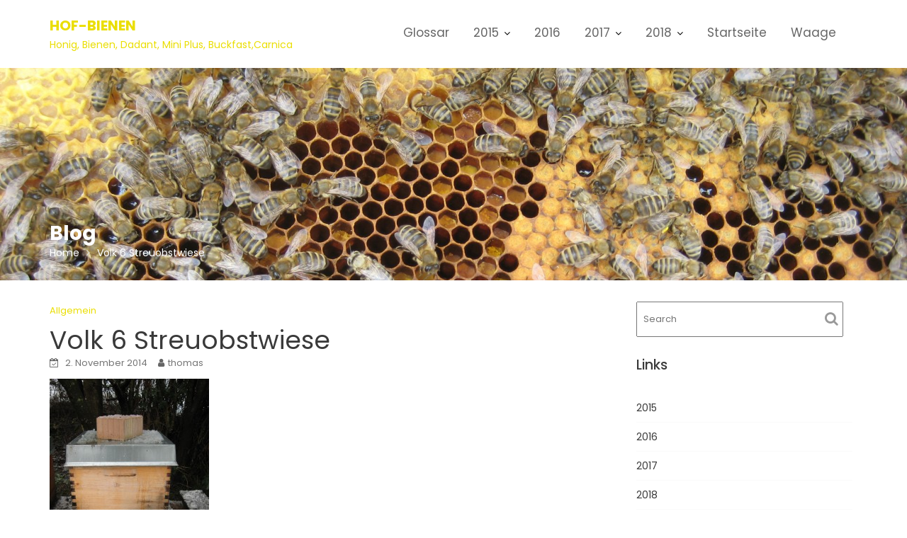

--- FILE ---
content_type: text/html; charset=UTF-8
request_url: https://www.hof-bienen.de/?p=127
body_size: 11175
content:
<!DOCTYPE html><html lang="de">
			<head>

				<meta charset="UTF-8">
		<meta name="viewport" content="width=device-width, initial-scale=1">
		<link rel="profile" href="//gmpg.org/xfn/11">
		<title>Volk 6 Streuobstwiese &#8211; Hof-Bienen</title>
<meta name='robots' content='max-image-preview:large' />
<link rel='dns-prefetch' href='//www.googletagmanager.com' />
<link rel='dns-prefetch' href='//fonts.googleapis.com' />
<link rel="alternate" type="application/rss+xml" title="Hof-Bienen &raquo; Feed" href="https://www.hof-bienen.de/?feed=rss2" />
<link rel="alternate" type="application/rss+xml" title="Hof-Bienen &raquo; Kommentar-Feed" href="https://www.hof-bienen.de/?feed=comments-rss2" />
<link rel="alternate" type="application/rss+xml" title="Hof-Bienen &raquo; Volk 6 Streuobstwiese-Kommentar-Feed" href="https://www.hof-bienen.de/?feed=rss2&#038;p=127" />
<link rel="alternate" title="oEmbed (JSON)" type="application/json+oembed" href="https://www.hof-bienen.de/index.php?rest_route=%2Foembed%2F1.0%2Fembed&#038;url=https%3A%2F%2Fwww.hof-bienen.de%2F%3Fp%3D127" />
<link rel="alternate" title="oEmbed (XML)" type="text/xml+oembed" href="https://www.hof-bienen.de/index.php?rest_route=%2Foembed%2F1.0%2Fembed&#038;url=https%3A%2F%2Fwww.hof-bienen.de%2F%3Fp%3D127&#038;format=xml" />
<style id='wp-img-auto-sizes-contain-inline-css' type='text/css'>
img:is([sizes=auto i],[sizes^="auto," i]){contain-intrinsic-size:3000px 1500px}
/*# sourceURL=wp-img-auto-sizes-contain-inline-css */
</style>
<style id='wp-emoji-styles-inline-css' type='text/css'>

	img.wp-smiley, img.emoji {
		display: inline !important;
		border: none !important;
		box-shadow: none !important;
		height: 1em !important;
		width: 1em !important;
		margin: 0 0.07em !important;
		vertical-align: -0.1em !important;
		background: none !important;
		padding: 0 !important;
	}
/*# sourceURL=wp-emoji-styles-inline-css */
</style>
<style id='wp-block-library-inline-css' type='text/css'>
:root{--wp-block-synced-color:#7a00df;--wp-block-synced-color--rgb:122,0,223;--wp-bound-block-color:var(--wp-block-synced-color);--wp-editor-canvas-background:#ddd;--wp-admin-theme-color:#007cba;--wp-admin-theme-color--rgb:0,124,186;--wp-admin-theme-color-darker-10:#006ba1;--wp-admin-theme-color-darker-10--rgb:0,107,160.5;--wp-admin-theme-color-darker-20:#005a87;--wp-admin-theme-color-darker-20--rgb:0,90,135;--wp-admin-border-width-focus:2px}@media (min-resolution:192dpi){:root{--wp-admin-border-width-focus:1.5px}}.wp-element-button{cursor:pointer}:root .has-very-light-gray-background-color{background-color:#eee}:root .has-very-dark-gray-background-color{background-color:#313131}:root .has-very-light-gray-color{color:#eee}:root .has-very-dark-gray-color{color:#313131}:root .has-vivid-green-cyan-to-vivid-cyan-blue-gradient-background{background:linear-gradient(135deg,#00d084,#0693e3)}:root .has-purple-crush-gradient-background{background:linear-gradient(135deg,#34e2e4,#4721fb 50%,#ab1dfe)}:root .has-hazy-dawn-gradient-background{background:linear-gradient(135deg,#faaca8,#dad0ec)}:root .has-subdued-olive-gradient-background{background:linear-gradient(135deg,#fafae1,#67a671)}:root .has-atomic-cream-gradient-background{background:linear-gradient(135deg,#fdd79a,#004a59)}:root .has-nightshade-gradient-background{background:linear-gradient(135deg,#330968,#31cdcf)}:root .has-midnight-gradient-background{background:linear-gradient(135deg,#020381,#2874fc)}:root{--wp--preset--font-size--normal:16px;--wp--preset--font-size--huge:42px}.has-regular-font-size{font-size:1em}.has-larger-font-size{font-size:2.625em}.has-normal-font-size{font-size:var(--wp--preset--font-size--normal)}.has-huge-font-size{font-size:var(--wp--preset--font-size--huge)}.has-text-align-center{text-align:center}.has-text-align-left{text-align:left}.has-text-align-right{text-align:right}.has-fit-text{white-space:nowrap!important}#end-resizable-editor-section{display:none}.aligncenter{clear:both}.items-justified-left{justify-content:flex-start}.items-justified-center{justify-content:center}.items-justified-right{justify-content:flex-end}.items-justified-space-between{justify-content:space-between}.screen-reader-text{border:0;clip-path:inset(50%);height:1px;margin:-1px;overflow:hidden;padding:0;position:absolute;width:1px;word-wrap:normal!important}.screen-reader-text:focus{background-color:#ddd;clip-path:none;color:#444;display:block;font-size:1em;height:auto;left:5px;line-height:normal;padding:15px 23px 14px;text-decoration:none;top:5px;width:auto;z-index:100000}html :where(.has-border-color){border-style:solid}html :where([style*=border-top-color]){border-top-style:solid}html :where([style*=border-right-color]){border-right-style:solid}html :where([style*=border-bottom-color]){border-bottom-style:solid}html :where([style*=border-left-color]){border-left-style:solid}html :where([style*=border-width]){border-style:solid}html :where([style*=border-top-width]){border-top-style:solid}html :where([style*=border-right-width]){border-right-style:solid}html :where([style*=border-bottom-width]){border-bottom-style:solid}html :where([style*=border-left-width]){border-left-style:solid}html :where(img[class*=wp-image-]){height:auto;max-width:100%}:where(figure){margin:0 0 1em}html :where(.is-position-sticky){--wp-admin--admin-bar--position-offset:var(--wp-admin--admin-bar--height,0px)}@media screen and (max-width:600px){html :where(.is-position-sticky){--wp-admin--admin-bar--position-offset:0px}}

/*# sourceURL=wp-block-library-inline-css */
</style><style id='global-styles-inline-css' type='text/css'>
:root{--wp--preset--aspect-ratio--square: 1;--wp--preset--aspect-ratio--4-3: 4/3;--wp--preset--aspect-ratio--3-4: 3/4;--wp--preset--aspect-ratio--3-2: 3/2;--wp--preset--aspect-ratio--2-3: 2/3;--wp--preset--aspect-ratio--16-9: 16/9;--wp--preset--aspect-ratio--9-16: 9/16;--wp--preset--color--black: #000000;--wp--preset--color--cyan-bluish-gray: #abb8c3;--wp--preset--color--white: #ffffff;--wp--preset--color--pale-pink: #f78da7;--wp--preset--color--vivid-red: #cf2e2e;--wp--preset--color--luminous-vivid-orange: #ff6900;--wp--preset--color--luminous-vivid-amber: #fcb900;--wp--preset--color--light-green-cyan: #7bdcb5;--wp--preset--color--vivid-green-cyan: #00d084;--wp--preset--color--pale-cyan-blue: #8ed1fc;--wp--preset--color--vivid-cyan-blue: #0693e3;--wp--preset--color--vivid-purple: #9b51e0;--wp--preset--gradient--vivid-cyan-blue-to-vivid-purple: linear-gradient(135deg,rgb(6,147,227) 0%,rgb(155,81,224) 100%);--wp--preset--gradient--light-green-cyan-to-vivid-green-cyan: linear-gradient(135deg,rgb(122,220,180) 0%,rgb(0,208,130) 100%);--wp--preset--gradient--luminous-vivid-amber-to-luminous-vivid-orange: linear-gradient(135deg,rgb(252,185,0) 0%,rgb(255,105,0) 100%);--wp--preset--gradient--luminous-vivid-orange-to-vivid-red: linear-gradient(135deg,rgb(255,105,0) 0%,rgb(207,46,46) 100%);--wp--preset--gradient--very-light-gray-to-cyan-bluish-gray: linear-gradient(135deg,rgb(238,238,238) 0%,rgb(169,184,195) 100%);--wp--preset--gradient--cool-to-warm-spectrum: linear-gradient(135deg,rgb(74,234,220) 0%,rgb(151,120,209) 20%,rgb(207,42,186) 40%,rgb(238,44,130) 60%,rgb(251,105,98) 80%,rgb(254,248,76) 100%);--wp--preset--gradient--blush-light-purple: linear-gradient(135deg,rgb(255,206,236) 0%,rgb(152,150,240) 100%);--wp--preset--gradient--blush-bordeaux: linear-gradient(135deg,rgb(254,205,165) 0%,rgb(254,45,45) 50%,rgb(107,0,62) 100%);--wp--preset--gradient--luminous-dusk: linear-gradient(135deg,rgb(255,203,112) 0%,rgb(199,81,192) 50%,rgb(65,88,208) 100%);--wp--preset--gradient--pale-ocean: linear-gradient(135deg,rgb(255,245,203) 0%,rgb(182,227,212) 50%,rgb(51,167,181) 100%);--wp--preset--gradient--electric-grass: linear-gradient(135deg,rgb(202,248,128) 0%,rgb(113,206,126) 100%);--wp--preset--gradient--midnight: linear-gradient(135deg,rgb(2,3,129) 0%,rgb(40,116,252) 100%);--wp--preset--font-size--small: 13px;--wp--preset--font-size--medium: 20px;--wp--preset--font-size--large: 36px;--wp--preset--font-size--x-large: 42px;--wp--preset--spacing--20: 0.44rem;--wp--preset--spacing--30: 0.67rem;--wp--preset--spacing--40: 1rem;--wp--preset--spacing--50: 1.5rem;--wp--preset--spacing--60: 2.25rem;--wp--preset--spacing--70: 3.38rem;--wp--preset--spacing--80: 5.06rem;--wp--preset--shadow--natural: 6px 6px 9px rgba(0, 0, 0, 0.2);--wp--preset--shadow--deep: 12px 12px 50px rgba(0, 0, 0, 0.4);--wp--preset--shadow--sharp: 6px 6px 0px rgba(0, 0, 0, 0.2);--wp--preset--shadow--outlined: 6px 6px 0px -3px rgb(255, 255, 255), 6px 6px rgb(0, 0, 0);--wp--preset--shadow--crisp: 6px 6px 0px rgb(0, 0, 0);}:where(.is-layout-flex){gap: 0.5em;}:where(.is-layout-grid){gap: 0.5em;}body .is-layout-flex{display: flex;}.is-layout-flex{flex-wrap: wrap;align-items: center;}.is-layout-flex > :is(*, div){margin: 0;}body .is-layout-grid{display: grid;}.is-layout-grid > :is(*, div){margin: 0;}:where(.wp-block-columns.is-layout-flex){gap: 2em;}:where(.wp-block-columns.is-layout-grid){gap: 2em;}:where(.wp-block-post-template.is-layout-flex){gap: 1.25em;}:where(.wp-block-post-template.is-layout-grid){gap: 1.25em;}.has-black-color{color: var(--wp--preset--color--black) !important;}.has-cyan-bluish-gray-color{color: var(--wp--preset--color--cyan-bluish-gray) !important;}.has-white-color{color: var(--wp--preset--color--white) !important;}.has-pale-pink-color{color: var(--wp--preset--color--pale-pink) !important;}.has-vivid-red-color{color: var(--wp--preset--color--vivid-red) !important;}.has-luminous-vivid-orange-color{color: var(--wp--preset--color--luminous-vivid-orange) !important;}.has-luminous-vivid-amber-color{color: var(--wp--preset--color--luminous-vivid-amber) !important;}.has-light-green-cyan-color{color: var(--wp--preset--color--light-green-cyan) !important;}.has-vivid-green-cyan-color{color: var(--wp--preset--color--vivid-green-cyan) !important;}.has-pale-cyan-blue-color{color: var(--wp--preset--color--pale-cyan-blue) !important;}.has-vivid-cyan-blue-color{color: var(--wp--preset--color--vivid-cyan-blue) !important;}.has-vivid-purple-color{color: var(--wp--preset--color--vivid-purple) !important;}.has-black-background-color{background-color: var(--wp--preset--color--black) !important;}.has-cyan-bluish-gray-background-color{background-color: var(--wp--preset--color--cyan-bluish-gray) !important;}.has-white-background-color{background-color: var(--wp--preset--color--white) !important;}.has-pale-pink-background-color{background-color: var(--wp--preset--color--pale-pink) !important;}.has-vivid-red-background-color{background-color: var(--wp--preset--color--vivid-red) !important;}.has-luminous-vivid-orange-background-color{background-color: var(--wp--preset--color--luminous-vivid-orange) !important;}.has-luminous-vivid-amber-background-color{background-color: var(--wp--preset--color--luminous-vivid-amber) !important;}.has-light-green-cyan-background-color{background-color: var(--wp--preset--color--light-green-cyan) !important;}.has-vivid-green-cyan-background-color{background-color: var(--wp--preset--color--vivid-green-cyan) !important;}.has-pale-cyan-blue-background-color{background-color: var(--wp--preset--color--pale-cyan-blue) !important;}.has-vivid-cyan-blue-background-color{background-color: var(--wp--preset--color--vivid-cyan-blue) !important;}.has-vivid-purple-background-color{background-color: var(--wp--preset--color--vivid-purple) !important;}.has-black-border-color{border-color: var(--wp--preset--color--black) !important;}.has-cyan-bluish-gray-border-color{border-color: var(--wp--preset--color--cyan-bluish-gray) !important;}.has-white-border-color{border-color: var(--wp--preset--color--white) !important;}.has-pale-pink-border-color{border-color: var(--wp--preset--color--pale-pink) !important;}.has-vivid-red-border-color{border-color: var(--wp--preset--color--vivid-red) !important;}.has-luminous-vivid-orange-border-color{border-color: var(--wp--preset--color--luminous-vivid-orange) !important;}.has-luminous-vivid-amber-border-color{border-color: var(--wp--preset--color--luminous-vivid-amber) !important;}.has-light-green-cyan-border-color{border-color: var(--wp--preset--color--light-green-cyan) !important;}.has-vivid-green-cyan-border-color{border-color: var(--wp--preset--color--vivid-green-cyan) !important;}.has-pale-cyan-blue-border-color{border-color: var(--wp--preset--color--pale-cyan-blue) !important;}.has-vivid-cyan-blue-border-color{border-color: var(--wp--preset--color--vivid-cyan-blue) !important;}.has-vivid-purple-border-color{border-color: var(--wp--preset--color--vivid-purple) !important;}.has-vivid-cyan-blue-to-vivid-purple-gradient-background{background: var(--wp--preset--gradient--vivid-cyan-blue-to-vivid-purple) !important;}.has-light-green-cyan-to-vivid-green-cyan-gradient-background{background: var(--wp--preset--gradient--light-green-cyan-to-vivid-green-cyan) !important;}.has-luminous-vivid-amber-to-luminous-vivid-orange-gradient-background{background: var(--wp--preset--gradient--luminous-vivid-amber-to-luminous-vivid-orange) !important;}.has-luminous-vivid-orange-to-vivid-red-gradient-background{background: var(--wp--preset--gradient--luminous-vivid-orange-to-vivid-red) !important;}.has-very-light-gray-to-cyan-bluish-gray-gradient-background{background: var(--wp--preset--gradient--very-light-gray-to-cyan-bluish-gray) !important;}.has-cool-to-warm-spectrum-gradient-background{background: var(--wp--preset--gradient--cool-to-warm-spectrum) !important;}.has-blush-light-purple-gradient-background{background: var(--wp--preset--gradient--blush-light-purple) !important;}.has-blush-bordeaux-gradient-background{background: var(--wp--preset--gradient--blush-bordeaux) !important;}.has-luminous-dusk-gradient-background{background: var(--wp--preset--gradient--luminous-dusk) !important;}.has-pale-ocean-gradient-background{background: var(--wp--preset--gradient--pale-ocean) !important;}.has-electric-grass-gradient-background{background: var(--wp--preset--gradient--electric-grass) !important;}.has-midnight-gradient-background{background: var(--wp--preset--gradient--midnight) !important;}.has-small-font-size{font-size: var(--wp--preset--font-size--small) !important;}.has-medium-font-size{font-size: var(--wp--preset--font-size--medium) !important;}.has-large-font-size{font-size: var(--wp--preset--font-size--large) !important;}.has-x-large-font-size{font-size: var(--wp--preset--font-size--x-large) !important;}
/*# sourceURL=global-styles-inline-css */
</style>

<style id='classic-theme-styles-inline-css' type='text/css'>
/*! This file is auto-generated */
.wp-block-button__link{color:#fff;background-color:#32373c;border-radius:9999px;box-shadow:none;text-decoration:none;padding:calc(.667em + 2px) calc(1.333em + 2px);font-size:1.125em}.wp-block-file__button{background:#32373c;color:#fff;text-decoration:none}
/*# sourceURL=/wp-includes/css/classic-themes.min.css */
</style>
<link rel='stylesheet' id='shop-page-wp-grid-css' href='https://www.hof-bienen.de/wp-content/plugins/shop-page-wp/includes/../assets/css/shop-page-wp-grid.css?ver=1.3.2' type='text/css' media='all' />
<link rel='stylesheet' id='shop-page-wp-base-styles-css' href='https://www.hof-bienen.de/wp-content/plugins/shop-page-wp/includes/../assets/css/shop-page-wp-base-styles.css?ver=1.3.2' type='text/css' media='all' />
<link rel='stylesheet' id='construction-field-googleapis-css' href='//fonts.googleapis.com/css?family=Poppins:100,100i,200,200i,300,300i,400,400i,500,500i,600,600i,700,700i,800,800i,900,900ifonts.googleapis.com/css?family=Poppins:100,100i,200,200i,300,300i,400,400i,500,500i,600,600i,700,700i,800,800i,900,900i' type='text/css' media='all' />
<link rel='stylesheet' id='bootstrap-css' href='https://www.hof-bienen.de/wp-content/themes/construction-field/assets/library/bootstrap/css/bootstrap.min.css?ver=3.3.6' type='text/css' media='all' />
<link rel='stylesheet' id='font-awesome-css' href='https://www.hof-bienen.de/wp-content/themes/construction-field/assets/library/Font-Awesome/css/font-awesome.min.css?ver=4.5.0' type='text/css' media='all' />
<link rel='stylesheet' id='slick-css' href='https://www.hof-bienen.de/wp-content/themes/construction-field/assets/library/slick/slick.css?ver=1.3.3' type='text/css' media='all' />
<link rel='stylesheet' id='magnific-popup-css' href='https://www.hof-bienen.de/wp-content/themes/construction-field/assets/library/magnific-popup/magnific-popup.css?ver=1.1.0' type='text/css' media='all' />
<link rel='stylesheet' id='construction-field-style-css' href='https://www.hof-bienen.de/wp-content/themes/construction-field/style.css?ver=6.9' type='text/css' media='all' />
<style id='construction-field-style-inline-css' type='text/css'>

              .inner-main-title {
                background-image:url('https://www.hof-bienen.de/wp-content/uploads/2016/04/cropped-IMG_0330-1.jpg');
                background-repeat:no-repeat;
                background-size:cover;
                background-attachment:fixed;
                background-position: center; 
                height: 300px;
            }
            .top-header{
                background-color: #e8dfa7;
            }
            .site-footer{
                background-color: #242424;
            }
            .copy-right{
                background-color: #131313;
            }
        .site-title,
	        .site-title a,
	        .site-description,
	        .site-description a,
            a:hover,
            a:active,
            a:focus,
            .widget li a:hover,
            .posted-on a:hover,
            .author.vcard a:hover,
            .cat-links a:hover,
            .comments-link a:hover,
            .edit-link a:hover,
            .tags-links a:hover,
            .byline a:hover,
            .widget li a:focus,
            .posted-on a:focus,
            .author.vcard a:focus,
            .cat-links a:focus,
            .comments-link a:focus,
            .edit-link a:focus,
            .tags-links a:focus,
            .byline a:focus,
            .main-navigation .acme-normal-page .current_page_item a,
            .main-navigation .acme-normal-page .current-menu-item a,
            .main-navigation .acme-normal-page .current_page_parent a,
            .main-navigation .active a,
            .main-navigation .navbar-nav >li a:hover,
            .news-notice-content .news-content a:hover,
             .main-navigation .navbar-nav >li a:focus,
            .news-notice-content .news-content a:focus,
			 .at-social .socials li a,
			 .primary-color,
			 article.post .entry-header .cat-links a,
			 #construction-field-breadcrumbs a:hover,
			 #construction-field-breadcrumbs a:focus,
			 .woocommerce .star-rating, 
            .woocommerce ul.products li.product .star-rating,
            .woocommerce p.stars a,
            .woocommerce ul.products li.product .price,
            .woocommerce ul.products li.product .price ins .amount,
            .woocommerce a.button.add_to_cart_button:hover,
            .woocommerce a.added_to_cart:hover,
            .woocommerce a.button.product_type_grouped:hover,
            .woocommerce a.button.product_type_external:hover,
            .woocommerce .cart .button:hover,
            .woocommerce .cart input.button:hover,
            .woocommerce #respond input#submit.alt:hover,
			.woocommerce a.button.alt:hover,
			.woocommerce button.button.alt:hover,
			.woocommerce input.button.alt:hover,
			.woocommerce .woocommerce-info .button:hover,
			.woocommerce .widget_shopping_cart_content .buttons a.button:hover,
			.woocommerce .widget_shopping_cart_content .buttons a.button:focus,
			.woocommerce div.product .woocommerce-tabs ul.tabs li a,
			.woocommerce-message::before,
			i.slick-arrow:hover,
			i.slick-arrow:hover,
			.single-item .focus{
                color: #eade02;
            }
            .navbar .navbar-toggle:hover,
            .navbar .navbar-toggle:focus,
            .main-navigation .current_page_ancestor > a:before,
            .comment-form .form-submit input,
            .btn-primary,
            .wpcf7-form input.wpcf7-submit,
            .wpcf7-form input.wpcf7-submit:hover,
            .wpcf7-form input.wpcf7-submit:focus,
            .sm-up-container,
            .btn-primary.btn-reverse:before,
            #at-shortcode-bootstrap-modal .modal-header,
            .primary-bg,
            .schedule-title-wrapper .schedule-title.active a,
			.schedule-title-wrapper .schedule-title.active a i,
			.schedule-title-wrapper .schedule-title:hover a,
			.navigation.pagination .nav-links .page-numbers.current,
			.navigation.pagination .nav-links a.page-numbers:hover,
			.woocommerce .product .onsale,
			.woocommerce a.button.add_to_cart_button,
			.woocommerce a.added_to_cart,
			.woocommerce a.button.product_type_grouped,
			.woocommerce a.button.product_type_external,
			.woocommerce .single-product #respond input#submit.alt,
			.woocommerce .single-product a.button.alt,
			.woocommerce .single-product button.button.alt,
			.woocommerce .single-product input.button.alt,
			.woocommerce #respond input#submit.alt,
			.woocommerce a.button.alt,
			.woocommerce button.button.alt,
			.woocommerce input.button.alt,
			.woocommerce .widget_shopping_cart_content .buttons a.button,
			.woocommerce div.product .woocommerce-tabs ul.tabs li:hover,
			.woocommerce div.product .woocommerce-tabs ul.tabs li.active,
			.woocommerce .cart .button,
			.woocommerce .cart input.button,
			.woocommerce input.button:disabled, 
			.woocommerce input.button:disabled[disabled],
			.woocommerce input.button:disabled:hover, 
			.woocommerce input.button:disabled[disabled]:hover,
			 .woocommerce nav.woocommerce-pagination ul li a:focus, 
			 .woocommerce nav.woocommerce-pagination ul li a:hover, 
			 .woocommerce nav.woocommerce-pagination ul li span.current,
			 .woocommerce a.button.wc-forward,
			 .woocommerce .widget_price_filter .ui-slider .ui-slider-range,
			 .woocommerce .widget_price_filter .ui-slider .ui-slider-handle,
			 .navbar .cart-wrap .acme-cart-views a span,
			 .acme-gallery .read-more{
                background-color: #eade02;
                color:#fff;
            }
            .woocommerce .cart .button, 
            .woocommerce .cart input.button,
            .woocommerce a.button.add_to_cart_button,
            .woocommerce a.added_to_cart,
            .woocommerce a.button.product_type_grouped,
            .woocommerce a.button.product_type_external,
            .woocommerce .cart .button,
            .woocommerce .cart input.button
            .woocommerce .single-product #respond input#submit.alt,
			.woocommerce .single-product a.button.alt,
			.woocommerce .single-product button.button.alt,
			.woocommerce .single-product input.button.alt,
			.woocommerce #respond input#submit.alt,
			.woocommerce a.button.alt,
			.woocommerce button.button.alt,
			.woocommerce input.button.alt,
			.woocommerce .widget_shopping_cart_content .buttons a.button,
			.woocommerce div.product .woocommerce-tabs ul.tabs:before{
                border: 1px solid #eade02;
            }
            .blog article.sticky{
                border-bottom: 2px solid #eade02;
            }
/*# sourceURL=construction-field-style-inline-css */
</style>
<link rel='stylesheet' id='construction-field-block-front-styles-css' href='https://www.hof-bienen.de/wp-content/themes/construction-field/acmethemes/gutenberg/gutenberg-front.css?ver=1.0' type='text/css' media='all' />
<script type="text/javascript" src="https://www.hof-bienen.de/wp-includes/js/jquery/jquery.min.js?ver=3.7.1" id="jquery-core-js"></script>
<script type="text/javascript" src="https://www.hof-bienen.de/wp-includes/js/jquery/jquery-migrate.min.js?ver=3.4.1" id="jquery-migrate-js"></script>

<!-- Google Tag (gtac.js) durch Site-Kit hinzugefügt -->
<!-- Von Site Kit hinzugefügtes Google-Analytics-Snippet -->
<script type="text/javascript" src="https://www.googletagmanager.com/gtag/js?id=GT-5R3XM73D" id="google_gtagjs-js" async></script>
<script type="text/javascript" id="google_gtagjs-js-after">
/* <![CDATA[ */
window.dataLayer = window.dataLayer || [];function gtag(){dataLayer.push(arguments);}
gtag("set","linker",{"domains":["www.hof-bienen.de"]});
gtag("js", new Date());
gtag("set", "developer_id.dZTNiMT", true);
gtag("config", "GT-5R3XM73D");
//# sourceURL=google_gtagjs-js-after
/* ]]> */
</script>
<link rel="https://api.w.org/" href="https://www.hof-bienen.de/index.php?rest_route=/" /><link rel="alternate" title="JSON" type="application/json" href="https://www.hof-bienen.de/index.php?rest_route=/wp/v2/posts/127" /><link rel="EditURI" type="application/rsd+xml" title="RSD" href="https://www.hof-bienen.de/xmlrpc.php?rsd" />
<meta name="generator" content="WordPress 6.9" />
<link rel="canonical" href="https://www.hof-bienen.de/?p=127" />
<link rel='shortlink' href='https://www.hof-bienen.de/?p=127' />
<meta name="generator" content="Site Kit by Google 1.165.0" /><link rel="pingback" href="https://www.hof-bienen.de/xmlrpc.php"><style type="text/css">.recentcomments a{display:inline !important;padding:0 !important;margin:0 !important;}</style><link rel="icon" href="https://www.hof-bienen.de/wp-content/uploads/2017/05/cropped-P1820785-32x32.jpeg" sizes="32x32" />
<link rel="icon" href="https://www.hof-bienen.de/wp-content/uploads/2017/05/cropped-P1820785-192x192.jpeg" sizes="192x192" />
<link rel="apple-touch-icon" href="https://www.hof-bienen.de/wp-content/uploads/2017/05/cropped-P1820785-180x180.jpeg" />
<meta name="msapplication-TileImage" content="https://www.hof-bienen.de/wp-content/uploads/2017/05/cropped-P1820785-270x270.jpeg" />

	</head>
<body class="wp-singular post-template-default single single-post postid-127 single-format-standard wp-theme-construction-field acme-animate right-sidebar below">

		<div class="site" id="page">
				<a class="skip-link screen-reader-text" href="#content">Skip to content</a>
				<div class="navbar at-navbar " id="navbar" role="navigation">
			<div class="container">
				<div class="navbar-header">
											<button type="button" class="navbar-toggle" data-toggle="collapse" data-target=".navbar-collapse"><i class="fa fa-bars"></i></button>
														<p class="site-title">
									<a href="https://www.hof-bienen.de/" title="Hof-Bienen" rel="home">Hof-Bienen</a>
								</p>
																<p class="site-description">Honig, Bienen, Dadant, Mini Plus, Buckfast,Carnica</p>
												</div>
				<div class="at-beside-navbar-header">
							<div class="search-woo desktop-only">
					</div>
		<div class="main-navigation navbar-collapse collapse">
			<ul id="primary-menu" class="nav navbar-nav  acme-normal-page"><li id="menu-item-889" class="menu-item menu-item-type-post_type menu-item-object-page menu-item-889"><a href="https://www.hof-bienen.de/?page_id=886">Glossar</a></li>
<li id="menu-item-745" class="menu-item menu-item-type-taxonomy menu-item-object-category current-menu-ancestor current-menu-parent menu-item-has-children menu-item-745"><a href="https://www.hof-bienen.de/?cat=18">2015</a>
<ul class="sub-menu">
	<li id="menu-item-789" class="menu-item menu-item-type-post_type menu-item-object-page current-menu-item page_item page-item-127 current_page_item menu-item-789"><a href="https://www.hof-bienen.de/?p=127" aria-current="page">Volk 6 Streuobstwiese</a></li>
	<li id="menu-item-788" class="menu-item menu-item-type-post_type menu-item-object-page menu-item-788"><a href="https://www.hof-bienen.de/?p=129">Volk 7 Streuobstwiese</a></li>
	<li id="menu-item-790" class="menu-item menu-item-type-post_type menu-item-object-page menu-item-790"><a href="https://www.hof-bienen.de/?p=125">Volk 5 Streuobstwiese</a></li>
	<li id="menu-item-791" class="menu-item menu-item-type-post_type menu-item-object-page menu-item-791"><a href="https://www.hof-bienen.de/?p=123">Volk 4 Streuobstwiese</a></li>
	<li id="menu-item-792" class="menu-item menu-item-type-post_type menu-item-object-page menu-item-792"><a href="https://www.hof-bienen.de/?p=121">Volk 3 (Stornfelser Str. 6)</a></li>
	<li id="menu-item-786" class="menu-item menu-item-type-post_type menu-item-object-page menu-item-786"><a href="https://www.hof-bienen.de/?p=248">weiselloses Volk</a></li>
	<li id="menu-item-787" class="menu-item menu-item-type-post_type menu-item-object-page menu-item-787"><a href="https://www.hof-bienen.de/?p=181">Wachsschmelzer / &#8222;Honigraum&#8220;</a></li>
	<li id="menu-item-795" class="menu-item menu-item-type-post_type menu-item-object-page menu-item-795"><a href="https://www.hof-bienen.de/?p=275">Stand Nr.3 am Waldrand</a></li>
	<li id="menu-item-794" class="menu-item menu-item-type-post_type menu-item-object-page menu-item-794"><a href="https://www.hof-bienen.de/?p=117">Volk 1 (Stornfelser Str. 6)</a></li>
	<li id="menu-item-779" class="menu-item menu-item-type-post_type menu-item-object-page menu-item-779"><a href="https://www.hof-bienen.de/?p=414">Oxalsäure</a></li>
	<li id="menu-item-793" class="menu-item menu-item-type-post_type menu-item-object-page menu-item-793"><a href="https://www.hof-bienen.de/?p=119">Volk 2 (Stornfelser Str. 6)</a></li>
	<li id="menu-item-816" class="menu-item menu-item-type-taxonomy menu-item-object-category current-post-ancestor current-menu-parent current-post-parent menu-item-816"><a href="https://www.hof-bienen.de/?cat=1">Allgemein</a></li>
	<li id="menu-item-814" class="menu-item menu-item-type-taxonomy menu-item-object-category menu-item-814"><a href="https://www.hof-bienen.de/?cat=21">Buckfast/Carnica</a></li>
	<li id="menu-item-813" class="menu-item menu-item-type-taxonomy menu-item-object-category menu-item-813"><a href="https://www.hof-bienen.de/?cat=20">Dadant</a></li>
</ul>
</li>
<li id="menu-item-744" class="menu-item menu-item-type-taxonomy menu-item-object-category menu-item-744"><a href="https://www.hof-bienen.de/?cat=17">2016</a></li>
<li id="menu-item-743" class="menu-item menu-item-type-taxonomy menu-item-object-category menu-item-has-children menu-item-743"><a href="https://www.hof-bienen.de/?cat=16">2017</a>
<ul class="sub-menu">
	<li id="menu-item-833" class="menu-item menu-item-type-post_type menu-item-object-post menu-item-833"><a href="https://www.hof-bienen.de/?p=612">Oktober 2017</a></li>
	<li id="menu-item-834" class="menu-item menu-item-type-post_type menu-item-object-post menu-item-834"><a href="https://www.hof-bienen.de/?p=617">November 2017</a></li>
	<li id="menu-item-835" class="menu-item menu-item-type-post_type menu-item-object-post menu-item-835"><a href="https://www.hof-bienen.de/?p=643">Dezember 2017</a></li>
	<li id="menu-item-836" class="menu-item menu-item-type-post_type menu-item-object-post menu-item-836"><a href="https://www.hof-bienen.de/?p=606">September 2017</a></li>
	<li id="menu-item-837" class="menu-item menu-item-type-post_type menu-item-object-post menu-item-837"><a href="https://www.hof-bienen.de/?p=587">August 2017</a></li>
	<li id="menu-item-838" class="menu-item menu-item-type-post_type menu-item-object-post menu-item-838"><a href="https://www.hof-bienen.de/?p=582">Juli 2017</a></li>
	<li id="menu-item-839" class="menu-item menu-item-type-post_type menu-item-object-post menu-item-839"><a href="https://www.hof-bienen.de/?p=568">Juni 2017</a></li>
	<li id="menu-item-840" class="menu-item menu-item-type-post_type menu-item-object-post menu-item-840"><a href="https://www.hof-bienen.de/?p=510">Mai 2017</a></li>
	<li id="menu-item-841" class="menu-item menu-item-type-post_type menu-item-object-post menu-item-841"><a href="https://www.hof-bienen.de/?p=486">April 2017</a></li>
	<li id="menu-item-842" class="menu-item menu-item-type-post_type menu-item-object-post menu-item-842"><a href="https://www.hof-bienen.de/?p=466">März 2017</a></li>
</ul>
</li>
<li id="menu-item-823" class="menu-item menu-item-type-post_type menu-item-object-page menu-item-has-children menu-item-823"><a href="https://www.hof-bienen.de/?page_id=820">2018</a>
<ul class="sub-menu">
	<li id="menu-item-828" class="menu-item menu-item-type-post_type menu-item-object-post menu-item-has-children menu-item-828"><a href="https://www.hof-bienen.de/?p=737">Mai 2018</a>
	<ul class="sub-menu">
		<li id="menu-item-829" class="menu-item menu-item-type-post_type menu-item-object-post menu-item-829"><a href="https://www.hof-bienen.de/?p=699">April 2018</a></li>
		<li id="menu-item-830" class="menu-item menu-item-type-post_type menu-item-object-post menu-item-830"><a href="https://www.hof-bienen.de/?p=691">März 2018</a></li>
		<li id="menu-item-831" class="menu-item menu-item-type-post_type menu-item-object-post menu-item-831"><a href="https://www.hof-bienen.de/?p=659">Februar 2018</a></li>
		<li id="menu-item-832" class="menu-item menu-item-type-post_type menu-item-object-post menu-item-832"><a href="https://www.hof-bienen.de/?p=652">Januar 2018</a></li>
	</ul>
</li>
</ul>
</li>
<li id="menu-item-824" class="menu-item menu-item-type-custom menu-item-object-custom menu-item-home menu-item-824"><a href="http://www.hof-bienen.de">Startseite</a></li>
<li id="menu-item-1223" class="menu-item menu-item-type-post_type menu-item-object-page menu-item-1223"><a href="https://www.hof-bienen.de/?page_id=1219">Waage</a></li>
</ul>		</div><!--/.nav-collapse -->
						</div>
				<!--.at-beside-navbar-header-->
			</div>
					</div>
		<div class="wrapper inner-main-title">
		<div class="container">
		<header class="entry-header init-animate">
			<h2 class="entry-title">Blog</h2><div class='breadcrumbs init-animate'><div id='construction-field-breadcrumbs'><div role="navigation" aria-label="Breadcrumbs" class="breadcrumb-trail breadcrumbs" itemprop="breadcrumb"><ul class="trail-items" itemscope itemtype="http://schema.org/BreadcrumbList"><meta name="numberOfItems" content="2" /><meta name="itemListOrder" content="Ascending" /><li itemprop="itemListElement" itemscope itemtype="http://schema.org/ListItem" class="trail-item trail-begin"><a href="https://www.hof-bienen.de" rel="home" itemprop="item"><span itemprop="name">Home</span></a><meta itemprop="position" content="1" /></li><li class="trail-item trail-end"><span><span>Volk 6 Streuobstwiese</span></span></li></ul></div></div></div>		</header><!-- .entry-header -->
	</div>
</div>
<div id="content" class="site-content container clearfix">
		<div id="primary" class="content-area">
		<main id="main" class="site-main" role="main">
		<article id="post-127" class="init-animate post-127 post type-post status-publish format-standard hentry category-allgemein">
	<div class="content-wrapper">
				<div class="entry-content no-image">
							<header class="entry-header no-image">
					<div class="entry-meta">
						<span class="cat-links"><a href="https://www.hof-bienen.de/?cat=1" rel="category">Allgemein</a></span>					</div><!-- .entry-meta -->
				</header><!-- .entry-header -->
							<div class="entry-header-title">
				<h1 class="entry-title">Volk 6 Streuobstwiese</h1>			</div>
			<footer class="entry-footer">
				<i class="fa fa-calendar-check-o" aria-hidden="true"></i> <span class="posted-on"><a href="https://www.hof-bienen.de/?p=127" rel="bookmark"><time class="entry-date published" datetime="2014-11-02T10:50:37+02:00">2. November 2014</time><time class="updated" datetime="2018-05-04T11:06:29+02:00">4. Mai 2018</time></a></span><span class="author vcard"><i class="fa fa-user"></i><a class="url fn n" href="https://www.hof-bienen.de/?author=1">thomas</a></span>			</footer><!-- .entry-footer -->
			<p><a href="https://www.hof-bienen.de/wp-content/uploads/2015/01/IMG_0054.jpg"><img fetchpriority="high" decoding="async" class="alignnone size-medium wp-image-147" src="https://www.hof-bienen.de/wp-content/uploads/2015/01/IMG_0054-225x300.jpg" alt="IMG_0054" width="225" height="300" srcset="https://www.hof-bienen.de/wp-content/uploads/2015/01/IMG_0054-225x300.jpg 225w, https://www.hof-bienen.de/wp-content/uploads/2015/01/IMG_0054-768x1024.jpg 768w, https://www.hof-bienen.de/wp-content/uploads/2015/01/IMG_0054.jpg 900w" sizes="(max-width: 225px) 100vw, 225px" /></a></p>
<p>Dadant</p>
<p>Ableger aus 2013. Volk kam die ganze Saison 2014 nicht in die Hufe</p>
<p>14.12 Oxalsäure 7ml je Gasse.<br />
4 Wabengassen besetzt</p>
		</div><!-- .entry-content -->
	</div>
</article><!-- #post-## -->
			<div class="clearfix"></div>
			
	<nav class="navigation post-navigation" aria-label="Beiträge">
		<h2 class="screen-reader-text">Beitragsnavigation</h2>
		<div class="nav-links"><div class="nav-previous"><a href="https://www.hof-bienen.de/?p=125" rel="prev">Volk 5 Streuobstwiese</a></div><div class="nav-next"><a href="https://www.hof-bienen.de/?p=129" rel="next">Volk 7 Streuobstwiese</a></div></div>
	</nav><div id="comments" class="comments-area">
		<div id="respond" class="comment-respond">
		<h3 id="reply-title" class="comment-reply-title"><span></span> Leave a Comment</h3><form action="https://www.hof-bienen.de/wp-comments-post.php" method="post" id="commentform" class="comment-form"><p class="comment-form-comment"><label for="comment"></label> <textarea autocomplete="new-password"  id="c08a1a06c7"  name="c08a1a06c7"   placeholder="Comment" cols="45" rows="8" aria-required="true"></textarea><textarea id="comment" aria-label="hp-comment" aria-hidden="true" name="comment" autocomplete="new-password" style="padding:0 !important;clip:rect(1px, 1px, 1px, 1px) !important;position:absolute !important;white-space:nowrap !important;height:1px !important;width:1px !important;overflow:hidden !important;" tabindex="-1"></textarea><script data-noptimize>document.getElementById("comment").setAttribute( "id", "a77cb729dadc9a6ff0fcbd6d9eec7530" );document.getElementById("c08a1a06c7").setAttribute( "id", "comment" );</script></p><p class="comment-form-author"><label for="author"></label><input id="author" name="author" type="text" placeholder="Name" value="" size="30" aria-required="true"/></p>
<p class="comment-form-email"><label for="email"></label> <input id="email" name="email" type="email" value="" placeholder="Email" size="30" aria-required="true" /></p>
<p class="comment-form-url"><label for="url"></label> <input id="url" name="url" placeholder="Website URL" type="url" value="" size="30" /></p>
<p class="form-submit"><input name="submit" type="submit" id="submit" class="submit" value="Add Comment" /> <input type='hidden' name='comment_post_ID' value='127' id='comment_post_ID' />
<input type='hidden' name='comment_parent' id='comment_parent' value='0' />
</p><p style="display: none !important;" class="akismet-fields-container" data-prefix="ak_"><label>&#916;<textarea name="ak_hp_textarea" cols="45" rows="8" maxlength="100"></textarea></label><input type="hidden" id="ak_js_1" name="ak_js" value="212"/><script>document.getElementById( "ak_js_1" ).setAttribute( "value", ( new Date() ).getTime() );</script></p></form>	</div><!-- #respond -->
	</div><!-- #comments -->		</main><!-- #main -->
	</div><!-- #primary -->
	    <div id="secondary-right" class="at-fixed-width widget-area sidebar secondary-sidebar" role="complementary">
        <div id="sidebar-section-top" class="widget-area sidebar clearfix">
			<section id="search-2" class="widget widget_search"><div class="search-block">
	<form action="https://www.hof-bienen.de" class="searchform" id="searchform" method="get" role="search">
		<div>
			<label for="menu-search" class="screen-reader-text"></label>
						<input type="text"  placeholder="Search"  class="menu-search" id="menu-search" name="s" value="" />
			<button class="searchsubmit fa fa-search" type="submit" id="searchsubmit"></button>
		</div>
	</form>
</div>
</section><section id="categories-2" class="widget widget_categories"><h2 class="widget-title">Links</h2>
			<ul>
					<li class="cat-item cat-item-18"><a href="https://www.hof-bienen.de/?cat=18">2015</a>
</li>
	<li class="cat-item cat-item-17"><a href="https://www.hof-bienen.de/?cat=17">2016</a>
</li>
	<li class="cat-item cat-item-16"><a href="https://www.hof-bienen.de/?cat=16">2017</a>
</li>
	<li class="cat-item cat-item-15"><a href="https://www.hof-bienen.de/?cat=15">2018</a>
</li>
	<li class="cat-item cat-item-1"><a href="https://www.hof-bienen.de/?cat=1">Allgemein</a>
</li>
			</ul>

			</section>
		<section id="recent-posts-2" class="widget widget_recent_entries">
		<h2 class="widget-title">Neueste Beiträge</h2>
		<ul>
											<li>
					<a href="https://www.hof-bienen.de/?p=1253">November/Dezember 2022</a>
									</li>
											<li>
					<a href="https://www.hof-bienen.de/?p=1249">April 2022</a>
									</li>
											<li>
					<a href="https://www.hof-bienen.de/?p=1239">März 2022</a>
									</li>
											<li>
					<a href="https://www.hof-bienen.de/?p=1237">Januar/Februar 2022</a>
									</li>
											<li>
					<a href="https://www.hof-bienen.de/?p=1217">September 2021</a>
									</li>
					</ul>

		</section><section id="calendar-2" class="widget widget_calendar"><div id="calendar_wrap" class="calendar_wrap"><table id="wp-calendar" class="wp-calendar-table">
	<caption>Januar 2026</caption>
	<thead>
	<tr>
		<th scope="col" aria-label="Montag">M</th>
		<th scope="col" aria-label="Dienstag">D</th>
		<th scope="col" aria-label="Mittwoch">M</th>
		<th scope="col" aria-label="Donnerstag">D</th>
		<th scope="col" aria-label="Freitag">F</th>
		<th scope="col" aria-label="Samstag">S</th>
		<th scope="col" aria-label="Sonntag">S</th>
	</tr>
	</thead>
	<tbody>
	<tr>
		<td colspan="3" class="pad">&nbsp;</td><td>1</td><td>2</td><td>3</td><td>4</td>
	</tr>
	<tr>
		<td>5</td><td>6</td><td>7</td><td>8</td><td>9</td><td>10</td><td>11</td>
	</tr>
	<tr>
		<td>12</td><td>13</td><td>14</td><td>15</td><td>16</td><td>17</td><td>18</td>
	</tr>
	<tr>
		<td>19</td><td>20</td><td>21</td><td>22</td><td>23</td><td id="today">24</td><td>25</td>
	</tr>
	<tr>
		<td>26</td><td>27</td><td>28</td><td>29</td><td>30</td><td>31</td>
		<td class="pad" colspan="1">&nbsp;</td>
	</tr>
	</tbody>
	</table><nav aria-label="Vorherige und nächste Monate" class="wp-calendar-nav">
		<span class="wp-calendar-nav-prev"><a href="https://www.hof-bienen.de/?m=202204">&laquo; Apr.</a></span>
		<span class="pad">&nbsp;</span>
		<span class="wp-calendar-nav-next">&nbsp;</span>
	</nav></div></section><section id="recent-comments-2" class="widget widget_recent_comments"><h2 class="widget-title">Neueste Kommentare</h2><ul id="recentcomments"><li class="recentcomments"><span class="comment-author-link">Silke Stock</span> bei <a href="https://www.hof-bienen.de/?p=1#comment-3">Sum Sum</a></li><li class="recentcomments"><span class="comment-author-link">Mirjam</span> bei <a href="https://www.hof-bienen.de/?p=1#comment-2">Sum Sum</a></li></ul></section><section id="meta-2" class="widget widget_meta"><h2 class="widget-title">Meta</h2>
		<ul>
						<li><a href="https://www.hof-bienen.de/wp-login.php">Anmelden</a></li>
			<li><a href="https://www.hof-bienen.de/?feed=rss2">Feed der Einträge</a></li>
			<li><a href="https://www.hof-bienen.de/?feed=comments-rss2">Kommentar-Feed</a></li>

			<li><a href="https://de.wordpress.org/">WordPress.org</a></li>
		</ul>

		</section>        </div>
    </div>
</div><!-- #content -->
		<div class="clearfix"></div>
		<footer class="site-footer" style=" ">
						<div class="copy-right">
				<div class='container'>
					<div class="row">
						<div class="col-sm-6 init-animate">
							<div class="footer-copyright text-left">
																	<p class="at-display-inline-block">
										&copy; Custom Copyright									</p>
									<div class="site-info at-display-inline-block">Construction Field by <a href="http://www.acmethemes.com/" rel="designer">Acme Themes</a></div><!-- .site-info -->							</div>
						</div>
						<div class="col-sm-6 init-animate">
													</div>
					</div>
				</div>
				<a href="#page" class="sm-up-container"><i class="fa fa-angle-up sm-up"></i></a>
			</div>
		</footer>
				<!-- Modal -->
		<div id="at-shortcode-bootstrap-modal" class="modal fade" role="dialog">
			<div class="modal-dialog">
				<!-- Modal content-->
				<div class="modal-content">
					<div class="modal-header">
						<button type="button" class="close" data-dismiss="modal">&times;</button>
													<h4 class="modal-title">Request a Quote</h4>
												</div>
									</div><!--.modal-content-->
			</div>
		</div><!--#at-shortcode-bootstrap-modal-->

		</div><!-- #page -->
		<script type="text/javascript" src="https://www.hof-bienen.de/wp-content/themes/construction-field/assets/library/slick/slick.min.js?ver=1.1.2" id="slick-js"></script>
<script type="text/javascript" src="https://www.hof-bienen.de/wp-content/themes/construction-field/acmethemes/core/js/skip-link-focus-fix.js?ver=20130115" id="construction-field-skip-link-focus-fix-js"></script>
<script type="text/javascript" src="https://www.hof-bienen.de/wp-content/themes/construction-field/assets/library/bootstrap/js/bootstrap.min.js?ver=3.3.6" id="bootstrap-js"></script>
<script type="text/javascript" src="https://www.hof-bienen.de/wp-content/themes/construction-field/assets/library/wow/js/wow.min.js?ver=1.1.2" id="wow-js"></script>
<script type="text/javascript" src="https://www.hof-bienen.de/wp-content/themes/construction-field/assets/library/magnific-popup/jquery.magnific-popup.min.js?ver=1.1.0" id="magnific-popup-js"></script>
<script type="text/javascript" src="https://www.hof-bienen.de/wp-includes/js/imagesloaded.min.js?ver=5.0.0" id="imagesloaded-js"></script>
<script type="text/javascript" src="https://www.hof-bienen.de/wp-includes/js/masonry.min.js?ver=4.2.2" id="masonry-js"></script>
<script type="text/javascript" id="construction-field-custom-js-extra">
/* <![CDATA[ */
var construction_field_ajax = {"ajaxurl":"https://www.hof-bienen.de/wp-admin/admin-ajax.php"};
//# sourceURL=construction-field-custom-js-extra
/* ]]> */
</script>
<script type="text/javascript" src="https://www.hof-bienen.de/wp-content/themes/construction-field/assets/js/construction-field-custom.js?ver=1.0.5" id="construction-field-custom-js"></script>
<script id="wp-emoji-settings" type="application/json">
{"baseUrl":"https://s.w.org/images/core/emoji/17.0.2/72x72/","ext":".png","svgUrl":"https://s.w.org/images/core/emoji/17.0.2/svg/","svgExt":".svg","source":{"concatemoji":"https://www.hof-bienen.de/wp-includes/js/wp-emoji-release.min.js?ver=6.9"}}
</script>
<script type="module">
/* <![CDATA[ */
/*! This file is auto-generated */
const a=JSON.parse(document.getElementById("wp-emoji-settings").textContent),o=(window._wpemojiSettings=a,"wpEmojiSettingsSupports"),s=["flag","emoji"];function i(e){try{var t={supportTests:e,timestamp:(new Date).valueOf()};sessionStorage.setItem(o,JSON.stringify(t))}catch(e){}}function c(e,t,n){e.clearRect(0,0,e.canvas.width,e.canvas.height),e.fillText(t,0,0);t=new Uint32Array(e.getImageData(0,0,e.canvas.width,e.canvas.height).data);e.clearRect(0,0,e.canvas.width,e.canvas.height),e.fillText(n,0,0);const a=new Uint32Array(e.getImageData(0,0,e.canvas.width,e.canvas.height).data);return t.every((e,t)=>e===a[t])}function p(e,t){e.clearRect(0,0,e.canvas.width,e.canvas.height),e.fillText(t,0,0);var n=e.getImageData(16,16,1,1);for(let e=0;e<n.data.length;e++)if(0!==n.data[e])return!1;return!0}function u(e,t,n,a){switch(t){case"flag":return n(e,"\ud83c\udff3\ufe0f\u200d\u26a7\ufe0f","\ud83c\udff3\ufe0f\u200b\u26a7\ufe0f")?!1:!n(e,"\ud83c\udde8\ud83c\uddf6","\ud83c\udde8\u200b\ud83c\uddf6")&&!n(e,"\ud83c\udff4\udb40\udc67\udb40\udc62\udb40\udc65\udb40\udc6e\udb40\udc67\udb40\udc7f","\ud83c\udff4\u200b\udb40\udc67\u200b\udb40\udc62\u200b\udb40\udc65\u200b\udb40\udc6e\u200b\udb40\udc67\u200b\udb40\udc7f");case"emoji":return!a(e,"\ud83e\u1fac8")}return!1}function f(e,t,n,a){let r;const o=(r="undefined"!=typeof WorkerGlobalScope&&self instanceof WorkerGlobalScope?new OffscreenCanvas(300,150):document.createElement("canvas")).getContext("2d",{willReadFrequently:!0}),s=(o.textBaseline="top",o.font="600 32px Arial",{});return e.forEach(e=>{s[e]=t(o,e,n,a)}),s}function r(e){var t=document.createElement("script");t.src=e,t.defer=!0,document.head.appendChild(t)}a.supports={everything:!0,everythingExceptFlag:!0},new Promise(t=>{let n=function(){try{var e=JSON.parse(sessionStorage.getItem(o));if("object"==typeof e&&"number"==typeof e.timestamp&&(new Date).valueOf()<e.timestamp+604800&&"object"==typeof e.supportTests)return e.supportTests}catch(e){}return null}();if(!n){if("undefined"!=typeof Worker&&"undefined"!=typeof OffscreenCanvas&&"undefined"!=typeof URL&&URL.createObjectURL&&"undefined"!=typeof Blob)try{var e="postMessage("+f.toString()+"("+[JSON.stringify(s),u.toString(),c.toString(),p.toString()].join(",")+"));",a=new Blob([e],{type:"text/javascript"});const r=new Worker(URL.createObjectURL(a),{name:"wpTestEmojiSupports"});return void(r.onmessage=e=>{i(n=e.data),r.terminate(),t(n)})}catch(e){}i(n=f(s,u,c,p))}t(n)}).then(e=>{for(const n in e)a.supports[n]=e[n],a.supports.everything=a.supports.everything&&a.supports[n],"flag"!==n&&(a.supports.everythingExceptFlag=a.supports.everythingExceptFlag&&a.supports[n]);var t;a.supports.everythingExceptFlag=a.supports.everythingExceptFlag&&!a.supports.flag,a.supports.everything||((t=a.source||{}).concatemoji?r(t.concatemoji):t.wpemoji&&t.twemoji&&(r(t.twemoji),r(t.wpemoji)))});
//# sourceURL=https://www.hof-bienen.de/wp-includes/js/wp-emoji-loader.min.js
/* ]]> */
</script>
</body>
</html>